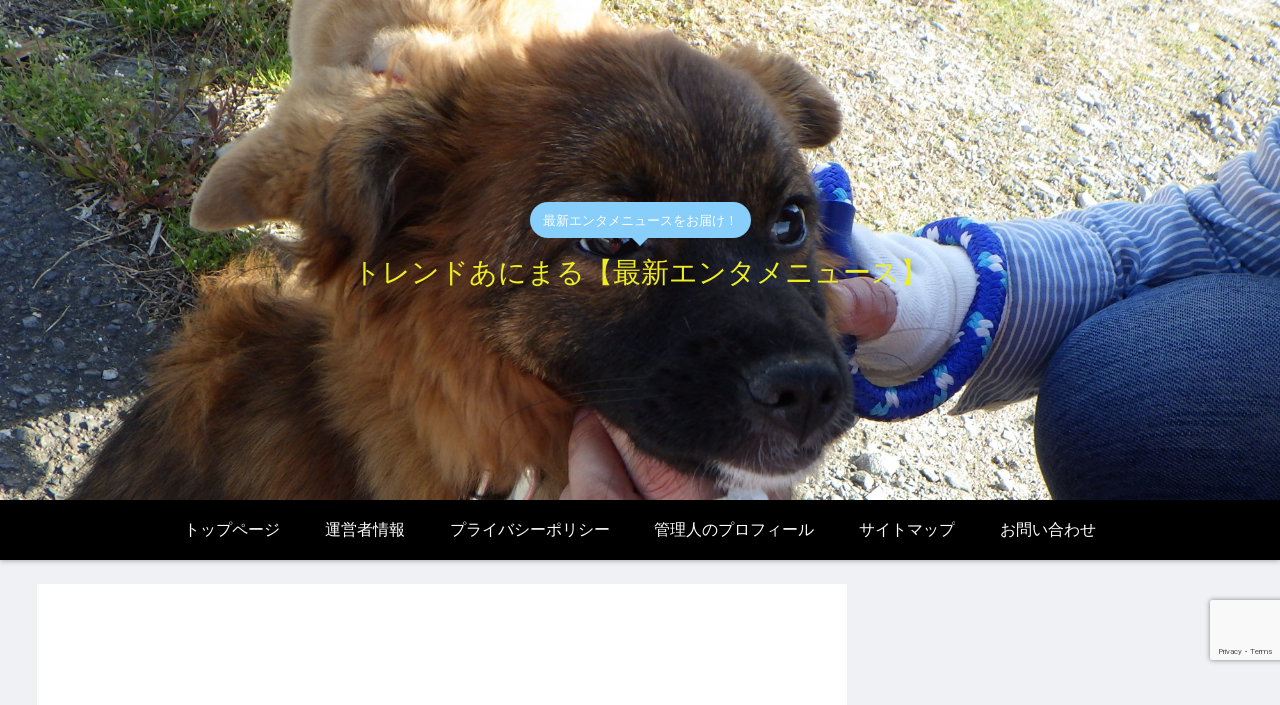

--- FILE ---
content_type: text/html; charset=utf-8
request_url: https://www.google.com/recaptcha/api2/anchor?ar=1&k=6LcfHUkrAAAAACVvgbNF7RPbu4BJ4KOMp1ouH1np&co=aHR0cHM6Ly9zYXJ1cnU3NzcuY29tOjQ0Mw..&hl=en&v=PoyoqOPhxBO7pBk68S4YbpHZ&size=invisible&anchor-ms=20000&execute-ms=30000&cb=dfqdm5y208l2
body_size: 48796
content:
<!DOCTYPE HTML><html dir="ltr" lang="en"><head><meta http-equiv="Content-Type" content="text/html; charset=UTF-8">
<meta http-equiv="X-UA-Compatible" content="IE=edge">
<title>reCAPTCHA</title>
<style type="text/css">
/* cyrillic-ext */
@font-face {
  font-family: 'Roboto';
  font-style: normal;
  font-weight: 400;
  font-stretch: 100%;
  src: url(//fonts.gstatic.com/s/roboto/v48/KFO7CnqEu92Fr1ME7kSn66aGLdTylUAMa3GUBHMdazTgWw.woff2) format('woff2');
  unicode-range: U+0460-052F, U+1C80-1C8A, U+20B4, U+2DE0-2DFF, U+A640-A69F, U+FE2E-FE2F;
}
/* cyrillic */
@font-face {
  font-family: 'Roboto';
  font-style: normal;
  font-weight: 400;
  font-stretch: 100%;
  src: url(//fonts.gstatic.com/s/roboto/v48/KFO7CnqEu92Fr1ME7kSn66aGLdTylUAMa3iUBHMdazTgWw.woff2) format('woff2');
  unicode-range: U+0301, U+0400-045F, U+0490-0491, U+04B0-04B1, U+2116;
}
/* greek-ext */
@font-face {
  font-family: 'Roboto';
  font-style: normal;
  font-weight: 400;
  font-stretch: 100%;
  src: url(//fonts.gstatic.com/s/roboto/v48/KFO7CnqEu92Fr1ME7kSn66aGLdTylUAMa3CUBHMdazTgWw.woff2) format('woff2');
  unicode-range: U+1F00-1FFF;
}
/* greek */
@font-face {
  font-family: 'Roboto';
  font-style: normal;
  font-weight: 400;
  font-stretch: 100%;
  src: url(//fonts.gstatic.com/s/roboto/v48/KFO7CnqEu92Fr1ME7kSn66aGLdTylUAMa3-UBHMdazTgWw.woff2) format('woff2');
  unicode-range: U+0370-0377, U+037A-037F, U+0384-038A, U+038C, U+038E-03A1, U+03A3-03FF;
}
/* math */
@font-face {
  font-family: 'Roboto';
  font-style: normal;
  font-weight: 400;
  font-stretch: 100%;
  src: url(//fonts.gstatic.com/s/roboto/v48/KFO7CnqEu92Fr1ME7kSn66aGLdTylUAMawCUBHMdazTgWw.woff2) format('woff2');
  unicode-range: U+0302-0303, U+0305, U+0307-0308, U+0310, U+0312, U+0315, U+031A, U+0326-0327, U+032C, U+032F-0330, U+0332-0333, U+0338, U+033A, U+0346, U+034D, U+0391-03A1, U+03A3-03A9, U+03B1-03C9, U+03D1, U+03D5-03D6, U+03F0-03F1, U+03F4-03F5, U+2016-2017, U+2034-2038, U+203C, U+2040, U+2043, U+2047, U+2050, U+2057, U+205F, U+2070-2071, U+2074-208E, U+2090-209C, U+20D0-20DC, U+20E1, U+20E5-20EF, U+2100-2112, U+2114-2115, U+2117-2121, U+2123-214F, U+2190, U+2192, U+2194-21AE, U+21B0-21E5, U+21F1-21F2, U+21F4-2211, U+2213-2214, U+2216-22FF, U+2308-230B, U+2310, U+2319, U+231C-2321, U+2336-237A, U+237C, U+2395, U+239B-23B7, U+23D0, U+23DC-23E1, U+2474-2475, U+25AF, U+25B3, U+25B7, U+25BD, U+25C1, U+25CA, U+25CC, U+25FB, U+266D-266F, U+27C0-27FF, U+2900-2AFF, U+2B0E-2B11, U+2B30-2B4C, U+2BFE, U+3030, U+FF5B, U+FF5D, U+1D400-1D7FF, U+1EE00-1EEFF;
}
/* symbols */
@font-face {
  font-family: 'Roboto';
  font-style: normal;
  font-weight: 400;
  font-stretch: 100%;
  src: url(//fonts.gstatic.com/s/roboto/v48/KFO7CnqEu92Fr1ME7kSn66aGLdTylUAMaxKUBHMdazTgWw.woff2) format('woff2');
  unicode-range: U+0001-000C, U+000E-001F, U+007F-009F, U+20DD-20E0, U+20E2-20E4, U+2150-218F, U+2190, U+2192, U+2194-2199, U+21AF, U+21E6-21F0, U+21F3, U+2218-2219, U+2299, U+22C4-22C6, U+2300-243F, U+2440-244A, U+2460-24FF, U+25A0-27BF, U+2800-28FF, U+2921-2922, U+2981, U+29BF, U+29EB, U+2B00-2BFF, U+4DC0-4DFF, U+FFF9-FFFB, U+10140-1018E, U+10190-1019C, U+101A0, U+101D0-101FD, U+102E0-102FB, U+10E60-10E7E, U+1D2C0-1D2D3, U+1D2E0-1D37F, U+1F000-1F0FF, U+1F100-1F1AD, U+1F1E6-1F1FF, U+1F30D-1F30F, U+1F315, U+1F31C, U+1F31E, U+1F320-1F32C, U+1F336, U+1F378, U+1F37D, U+1F382, U+1F393-1F39F, U+1F3A7-1F3A8, U+1F3AC-1F3AF, U+1F3C2, U+1F3C4-1F3C6, U+1F3CA-1F3CE, U+1F3D4-1F3E0, U+1F3ED, U+1F3F1-1F3F3, U+1F3F5-1F3F7, U+1F408, U+1F415, U+1F41F, U+1F426, U+1F43F, U+1F441-1F442, U+1F444, U+1F446-1F449, U+1F44C-1F44E, U+1F453, U+1F46A, U+1F47D, U+1F4A3, U+1F4B0, U+1F4B3, U+1F4B9, U+1F4BB, U+1F4BF, U+1F4C8-1F4CB, U+1F4D6, U+1F4DA, U+1F4DF, U+1F4E3-1F4E6, U+1F4EA-1F4ED, U+1F4F7, U+1F4F9-1F4FB, U+1F4FD-1F4FE, U+1F503, U+1F507-1F50B, U+1F50D, U+1F512-1F513, U+1F53E-1F54A, U+1F54F-1F5FA, U+1F610, U+1F650-1F67F, U+1F687, U+1F68D, U+1F691, U+1F694, U+1F698, U+1F6AD, U+1F6B2, U+1F6B9-1F6BA, U+1F6BC, U+1F6C6-1F6CF, U+1F6D3-1F6D7, U+1F6E0-1F6EA, U+1F6F0-1F6F3, U+1F6F7-1F6FC, U+1F700-1F7FF, U+1F800-1F80B, U+1F810-1F847, U+1F850-1F859, U+1F860-1F887, U+1F890-1F8AD, U+1F8B0-1F8BB, U+1F8C0-1F8C1, U+1F900-1F90B, U+1F93B, U+1F946, U+1F984, U+1F996, U+1F9E9, U+1FA00-1FA6F, U+1FA70-1FA7C, U+1FA80-1FA89, U+1FA8F-1FAC6, U+1FACE-1FADC, U+1FADF-1FAE9, U+1FAF0-1FAF8, U+1FB00-1FBFF;
}
/* vietnamese */
@font-face {
  font-family: 'Roboto';
  font-style: normal;
  font-weight: 400;
  font-stretch: 100%;
  src: url(//fonts.gstatic.com/s/roboto/v48/KFO7CnqEu92Fr1ME7kSn66aGLdTylUAMa3OUBHMdazTgWw.woff2) format('woff2');
  unicode-range: U+0102-0103, U+0110-0111, U+0128-0129, U+0168-0169, U+01A0-01A1, U+01AF-01B0, U+0300-0301, U+0303-0304, U+0308-0309, U+0323, U+0329, U+1EA0-1EF9, U+20AB;
}
/* latin-ext */
@font-face {
  font-family: 'Roboto';
  font-style: normal;
  font-weight: 400;
  font-stretch: 100%;
  src: url(//fonts.gstatic.com/s/roboto/v48/KFO7CnqEu92Fr1ME7kSn66aGLdTylUAMa3KUBHMdazTgWw.woff2) format('woff2');
  unicode-range: U+0100-02BA, U+02BD-02C5, U+02C7-02CC, U+02CE-02D7, U+02DD-02FF, U+0304, U+0308, U+0329, U+1D00-1DBF, U+1E00-1E9F, U+1EF2-1EFF, U+2020, U+20A0-20AB, U+20AD-20C0, U+2113, U+2C60-2C7F, U+A720-A7FF;
}
/* latin */
@font-face {
  font-family: 'Roboto';
  font-style: normal;
  font-weight: 400;
  font-stretch: 100%;
  src: url(//fonts.gstatic.com/s/roboto/v48/KFO7CnqEu92Fr1ME7kSn66aGLdTylUAMa3yUBHMdazQ.woff2) format('woff2');
  unicode-range: U+0000-00FF, U+0131, U+0152-0153, U+02BB-02BC, U+02C6, U+02DA, U+02DC, U+0304, U+0308, U+0329, U+2000-206F, U+20AC, U+2122, U+2191, U+2193, U+2212, U+2215, U+FEFF, U+FFFD;
}
/* cyrillic-ext */
@font-face {
  font-family: 'Roboto';
  font-style: normal;
  font-weight: 500;
  font-stretch: 100%;
  src: url(//fonts.gstatic.com/s/roboto/v48/KFO7CnqEu92Fr1ME7kSn66aGLdTylUAMa3GUBHMdazTgWw.woff2) format('woff2');
  unicode-range: U+0460-052F, U+1C80-1C8A, U+20B4, U+2DE0-2DFF, U+A640-A69F, U+FE2E-FE2F;
}
/* cyrillic */
@font-face {
  font-family: 'Roboto';
  font-style: normal;
  font-weight: 500;
  font-stretch: 100%;
  src: url(//fonts.gstatic.com/s/roboto/v48/KFO7CnqEu92Fr1ME7kSn66aGLdTylUAMa3iUBHMdazTgWw.woff2) format('woff2');
  unicode-range: U+0301, U+0400-045F, U+0490-0491, U+04B0-04B1, U+2116;
}
/* greek-ext */
@font-face {
  font-family: 'Roboto';
  font-style: normal;
  font-weight: 500;
  font-stretch: 100%;
  src: url(//fonts.gstatic.com/s/roboto/v48/KFO7CnqEu92Fr1ME7kSn66aGLdTylUAMa3CUBHMdazTgWw.woff2) format('woff2');
  unicode-range: U+1F00-1FFF;
}
/* greek */
@font-face {
  font-family: 'Roboto';
  font-style: normal;
  font-weight: 500;
  font-stretch: 100%;
  src: url(//fonts.gstatic.com/s/roboto/v48/KFO7CnqEu92Fr1ME7kSn66aGLdTylUAMa3-UBHMdazTgWw.woff2) format('woff2');
  unicode-range: U+0370-0377, U+037A-037F, U+0384-038A, U+038C, U+038E-03A1, U+03A3-03FF;
}
/* math */
@font-face {
  font-family: 'Roboto';
  font-style: normal;
  font-weight: 500;
  font-stretch: 100%;
  src: url(//fonts.gstatic.com/s/roboto/v48/KFO7CnqEu92Fr1ME7kSn66aGLdTylUAMawCUBHMdazTgWw.woff2) format('woff2');
  unicode-range: U+0302-0303, U+0305, U+0307-0308, U+0310, U+0312, U+0315, U+031A, U+0326-0327, U+032C, U+032F-0330, U+0332-0333, U+0338, U+033A, U+0346, U+034D, U+0391-03A1, U+03A3-03A9, U+03B1-03C9, U+03D1, U+03D5-03D6, U+03F0-03F1, U+03F4-03F5, U+2016-2017, U+2034-2038, U+203C, U+2040, U+2043, U+2047, U+2050, U+2057, U+205F, U+2070-2071, U+2074-208E, U+2090-209C, U+20D0-20DC, U+20E1, U+20E5-20EF, U+2100-2112, U+2114-2115, U+2117-2121, U+2123-214F, U+2190, U+2192, U+2194-21AE, U+21B0-21E5, U+21F1-21F2, U+21F4-2211, U+2213-2214, U+2216-22FF, U+2308-230B, U+2310, U+2319, U+231C-2321, U+2336-237A, U+237C, U+2395, U+239B-23B7, U+23D0, U+23DC-23E1, U+2474-2475, U+25AF, U+25B3, U+25B7, U+25BD, U+25C1, U+25CA, U+25CC, U+25FB, U+266D-266F, U+27C0-27FF, U+2900-2AFF, U+2B0E-2B11, U+2B30-2B4C, U+2BFE, U+3030, U+FF5B, U+FF5D, U+1D400-1D7FF, U+1EE00-1EEFF;
}
/* symbols */
@font-face {
  font-family: 'Roboto';
  font-style: normal;
  font-weight: 500;
  font-stretch: 100%;
  src: url(//fonts.gstatic.com/s/roboto/v48/KFO7CnqEu92Fr1ME7kSn66aGLdTylUAMaxKUBHMdazTgWw.woff2) format('woff2');
  unicode-range: U+0001-000C, U+000E-001F, U+007F-009F, U+20DD-20E0, U+20E2-20E4, U+2150-218F, U+2190, U+2192, U+2194-2199, U+21AF, U+21E6-21F0, U+21F3, U+2218-2219, U+2299, U+22C4-22C6, U+2300-243F, U+2440-244A, U+2460-24FF, U+25A0-27BF, U+2800-28FF, U+2921-2922, U+2981, U+29BF, U+29EB, U+2B00-2BFF, U+4DC0-4DFF, U+FFF9-FFFB, U+10140-1018E, U+10190-1019C, U+101A0, U+101D0-101FD, U+102E0-102FB, U+10E60-10E7E, U+1D2C0-1D2D3, U+1D2E0-1D37F, U+1F000-1F0FF, U+1F100-1F1AD, U+1F1E6-1F1FF, U+1F30D-1F30F, U+1F315, U+1F31C, U+1F31E, U+1F320-1F32C, U+1F336, U+1F378, U+1F37D, U+1F382, U+1F393-1F39F, U+1F3A7-1F3A8, U+1F3AC-1F3AF, U+1F3C2, U+1F3C4-1F3C6, U+1F3CA-1F3CE, U+1F3D4-1F3E0, U+1F3ED, U+1F3F1-1F3F3, U+1F3F5-1F3F7, U+1F408, U+1F415, U+1F41F, U+1F426, U+1F43F, U+1F441-1F442, U+1F444, U+1F446-1F449, U+1F44C-1F44E, U+1F453, U+1F46A, U+1F47D, U+1F4A3, U+1F4B0, U+1F4B3, U+1F4B9, U+1F4BB, U+1F4BF, U+1F4C8-1F4CB, U+1F4D6, U+1F4DA, U+1F4DF, U+1F4E3-1F4E6, U+1F4EA-1F4ED, U+1F4F7, U+1F4F9-1F4FB, U+1F4FD-1F4FE, U+1F503, U+1F507-1F50B, U+1F50D, U+1F512-1F513, U+1F53E-1F54A, U+1F54F-1F5FA, U+1F610, U+1F650-1F67F, U+1F687, U+1F68D, U+1F691, U+1F694, U+1F698, U+1F6AD, U+1F6B2, U+1F6B9-1F6BA, U+1F6BC, U+1F6C6-1F6CF, U+1F6D3-1F6D7, U+1F6E0-1F6EA, U+1F6F0-1F6F3, U+1F6F7-1F6FC, U+1F700-1F7FF, U+1F800-1F80B, U+1F810-1F847, U+1F850-1F859, U+1F860-1F887, U+1F890-1F8AD, U+1F8B0-1F8BB, U+1F8C0-1F8C1, U+1F900-1F90B, U+1F93B, U+1F946, U+1F984, U+1F996, U+1F9E9, U+1FA00-1FA6F, U+1FA70-1FA7C, U+1FA80-1FA89, U+1FA8F-1FAC6, U+1FACE-1FADC, U+1FADF-1FAE9, U+1FAF0-1FAF8, U+1FB00-1FBFF;
}
/* vietnamese */
@font-face {
  font-family: 'Roboto';
  font-style: normal;
  font-weight: 500;
  font-stretch: 100%;
  src: url(//fonts.gstatic.com/s/roboto/v48/KFO7CnqEu92Fr1ME7kSn66aGLdTylUAMa3OUBHMdazTgWw.woff2) format('woff2');
  unicode-range: U+0102-0103, U+0110-0111, U+0128-0129, U+0168-0169, U+01A0-01A1, U+01AF-01B0, U+0300-0301, U+0303-0304, U+0308-0309, U+0323, U+0329, U+1EA0-1EF9, U+20AB;
}
/* latin-ext */
@font-face {
  font-family: 'Roboto';
  font-style: normal;
  font-weight: 500;
  font-stretch: 100%;
  src: url(//fonts.gstatic.com/s/roboto/v48/KFO7CnqEu92Fr1ME7kSn66aGLdTylUAMa3KUBHMdazTgWw.woff2) format('woff2');
  unicode-range: U+0100-02BA, U+02BD-02C5, U+02C7-02CC, U+02CE-02D7, U+02DD-02FF, U+0304, U+0308, U+0329, U+1D00-1DBF, U+1E00-1E9F, U+1EF2-1EFF, U+2020, U+20A0-20AB, U+20AD-20C0, U+2113, U+2C60-2C7F, U+A720-A7FF;
}
/* latin */
@font-face {
  font-family: 'Roboto';
  font-style: normal;
  font-weight: 500;
  font-stretch: 100%;
  src: url(//fonts.gstatic.com/s/roboto/v48/KFO7CnqEu92Fr1ME7kSn66aGLdTylUAMa3yUBHMdazQ.woff2) format('woff2');
  unicode-range: U+0000-00FF, U+0131, U+0152-0153, U+02BB-02BC, U+02C6, U+02DA, U+02DC, U+0304, U+0308, U+0329, U+2000-206F, U+20AC, U+2122, U+2191, U+2193, U+2212, U+2215, U+FEFF, U+FFFD;
}
/* cyrillic-ext */
@font-face {
  font-family: 'Roboto';
  font-style: normal;
  font-weight: 900;
  font-stretch: 100%;
  src: url(//fonts.gstatic.com/s/roboto/v48/KFO7CnqEu92Fr1ME7kSn66aGLdTylUAMa3GUBHMdazTgWw.woff2) format('woff2');
  unicode-range: U+0460-052F, U+1C80-1C8A, U+20B4, U+2DE0-2DFF, U+A640-A69F, U+FE2E-FE2F;
}
/* cyrillic */
@font-face {
  font-family: 'Roboto';
  font-style: normal;
  font-weight: 900;
  font-stretch: 100%;
  src: url(//fonts.gstatic.com/s/roboto/v48/KFO7CnqEu92Fr1ME7kSn66aGLdTylUAMa3iUBHMdazTgWw.woff2) format('woff2');
  unicode-range: U+0301, U+0400-045F, U+0490-0491, U+04B0-04B1, U+2116;
}
/* greek-ext */
@font-face {
  font-family: 'Roboto';
  font-style: normal;
  font-weight: 900;
  font-stretch: 100%;
  src: url(//fonts.gstatic.com/s/roboto/v48/KFO7CnqEu92Fr1ME7kSn66aGLdTylUAMa3CUBHMdazTgWw.woff2) format('woff2');
  unicode-range: U+1F00-1FFF;
}
/* greek */
@font-face {
  font-family: 'Roboto';
  font-style: normal;
  font-weight: 900;
  font-stretch: 100%;
  src: url(//fonts.gstatic.com/s/roboto/v48/KFO7CnqEu92Fr1ME7kSn66aGLdTylUAMa3-UBHMdazTgWw.woff2) format('woff2');
  unicode-range: U+0370-0377, U+037A-037F, U+0384-038A, U+038C, U+038E-03A1, U+03A3-03FF;
}
/* math */
@font-face {
  font-family: 'Roboto';
  font-style: normal;
  font-weight: 900;
  font-stretch: 100%;
  src: url(//fonts.gstatic.com/s/roboto/v48/KFO7CnqEu92Fr1ME7kSn66aGLdTylUAMawCUBHMdazTgWw.woff2) format('woff2');
  unicode-range: U+0302-0303, U+0305, U+0307-0308, U+0310, U+0312, U+0315, U+031A, U+0326-0327, U+032C, U+032F-0330, U+0332-0333, U+0338, U+033A, U+0346, U+034D, U+0391-03A1, U+03A3-03A9, U+03B1-03C9, U+03D1, U+03D5-03D6, U+03F0-03F1, U+03F4-03F5, U+2016-2017, U+2034-2038, U+203C, U+2040, U+2043, U+2047, U+2050, U+2057, U+205F, U+2070-2071, U+2074-208E, U+2090-209C, U+20D0-20DC, U+20E1, U+20E5-20EF, U+2100-2112, U+2114-2115, U+2117-2121, U+2123-214F, U+2190, U+2192, U+2194-21AE, U+21B0-21E5, U+21F1-21F2, U+21F4-2211, U+2213-2214, U+2216-22FF, U+2308-230B, U+2310, U+2319, U+231C-2321, U+2336-237A, U+237C, U+2395, U+239B-23B7, U+23D0, U+23DC-23E1, U+2474-2475, U+25AF, U+25B3, U+25B7, U+25BD, U+25C1, U+25CA, U+25CC, U+25FB, U+266D-266F, U+27C0-27FF, U+2900-2AFF, U+2B0E-2B11, U+2B30-2B4C, U+2BFE, U+3030, U+FF5B, U+FF5D, U+1D400-1D7FF, U+1EE00-1EEFF;
}
/* symbols */
@font-face {
  font-family: 'Roboto';
  font-style: normal;
  font-weight: 900;
  font-stretch: 100%;
  src: url(//fonts.gstatic.com/s/roboto/v48/KFO7CnqEu92Fr1ME7kSn66aGLdTylUAMaxKUBHMdazTgWw.woff2) format('woff2');
  unicode-range: U+0001-000C, U+000E-001F, U+007F-009F, U+20DD-20E0, U+20E2-20E4, U+2150-218F, U+2190, U+2192, U+2194-2199, U+21AF, U+21E6-21F0, U+21F3, U+2218-2219, U+2299, U+22C4-22C6, U+2300-243F, U+2440-244A, U+2460-24FF, U+25A0-27BF, U+2800-28FF, U+2921-2922, U+2981, U+29BF, U+29EB, U+2B00-2BFF, U+4DC0-4DFF, U+FFF9-FFFB, U+10140-1018E, U+10190-1019C, U+101A0, U+101D0-101FD, U+102E0-102FB, U+10E60-10E7E, U+1D2C0-1D2D3, U+1D2E0-1D37F, U+1F000-1F0FF, U+1F100-1F1AD, U+1F1E6-1F1FF, U+1F30D-1F30F, U+1F315, U+1F31C, U+1F31E, U+1F320-1F32C, U+1F336, U+1F378, U+1F37D, U+1F382, U+1F393-1F39F, U+1F3A7-1F3A8, U+1F3AC-1F3AF, U+1F3C2, U+1F3C4-1F3C6, U+1F3CA-1F3CE, U+1F3D4-1F3E0, U+1F3ED, U+1F3F1-1F3F3, U+1F3F5-1F3F7, U+1F408, U+1F415, U+1F41F, U+1F426, U+1F43F, U+1F441-1F442, U+1F444, U+1F446-1F449, U+1F44C-1F44E, U+1F453, U+1F46A, U+1F47D, U+1F4A3, U+1F4B0, U+1F4B3, U+1F4B9, U+1F4BB, U+1F4BF, U+1F4C8-1F4CB, U+1F4D6, U+1F4DA, U+1F4DF, U+1F4E3-1F4E6, U+1F4EA-1F4ED, U+1F4F7, U+1F4F9-1F4FB, U+1F4FD-1F4FE, U+1F503, U+1F507-1F50B, U+1F50D, U+1F512-1F513, U+1F53E-1F54A, U+1F54F-1F5FA, U+1F610, U+1F650-1F67F, U+1F687, U+1F68D, U+1F691, U+1F694, U+1F698, U+1F6AD, U+1F6B2, U+1F6B9-1F6BA, U+1F6BC, U+1F6C6-1F6CF, U+1F6D3-1F6D7, U+1F6E0-1F6EA, U+1F6F0-1F6F3, U+1F6F7-1F6FC, U+1F700-1F7FF, U+1F800-1F80B, U+1F810-1F847, U+1F850-1F859, U+1F860-1F887, U+1F890-1F8AD, U+1F8B0-1F8BB, U+1F8C0-1F8C1, U+1F900-1F90B, U+1F93B, U+1F946, U+1F984, U+1F996, U+1F9E9, U+1FA00-1FA6F, U+1FA70-1FA7C, U+1FA80-1FA89, U+1FA8F-1FAC6, U+1FACE-1FADC, U+1FADF-1FAE9, U+1FAF0-1FAF8, U+1FB00-1FBFF;
}
/* vietnamese */
@font-face {
  font-family: 'Roboto';
  font-style: normal;
  font-weight: 900;
  font-stretch: 100%;
  src: url(//fonts.gstatic.com/s/roboto/v48/KFO7CnqEu92Fr1ME7kSn66aGLdTylUAMa3OUBHMdazTgWw.woff2) format('woff2');
  unicode-range: U+0102-0103, U+0110-0111, U+0128-0129, U+0168-0169, U+01A0-01A1, U+01AF-01B0, U+0300-0301, U+0303-0304, U+0308-0309, U+0323, U+0329, U+1EA0-1EF9, U+20AB;
}
/* latin-ext */
@font-face {
  font-family: 'Roboto';
  font-style: normal;
  font-weight: 900;
  font-stretch: 100%;
  src: url(//fonts.gstatic.com/s/roboto/v48/KFO7CnqEu92Fr1ME7kSn66aGLdTylUAMa3KUBHMdazTgWw.woff2) format('woff2');
  unicode-range: U+0100-02BA, U+02BD-02C5, U+02C7-02CC, U+02CE-02D7, U+02DD-02FF, U+0304, U+0308, U+0329, U+1D00-1DBF, U+1E00-1E9F, U+1EF2-1EFF, U+2020, U+20A0-20AB, U+20AD-20C0, U+2113, U+2C60-2C7F, U+A720-A7FF;
}
/* latin */
@font-face {
  font-family: 'Roboto';
  font-style: normal;
  font-weight: 900;
  font-stretch: 100%;
  src: url(//fonts.gstatic.com/s/roboto/v48/KFO7CnqEu92Fr1ME7kSn66aGLdTylUAMa3yUBHMdazQ.woff2) format('woff2');
  unicode-range: U+0000-00FF, U+0131, U+0152-0153, U+02BB-02BC, U+02C6, U+02DA, U+02DC, U+0304, U+0308, U+0329, U+2000-206F, U+20AC, U+2122, U+2191, U+2193, U+2212, U+2215, U+FEFF, U+FFFD;
}

</style>
<link rel="stylesheet" type="text/css" href="https://www.gstatic.com/recaptcha/releases/PoyoqOPhxBO7pBk68S4YbpHZ/styles__ltr.css">
<script nonce="OaBH69EIovBTOJS1ntnNsQ" type="text/javascript">window['__recaptcha_api'] = 'https://www.google.com/recaptcha/api2/';</script>
<script type="text/javascript" src="https://www.gstatic.com/recaptcha/releases/PoyoqOPhxBO7pBk68S4YbpHZ/recaptcha__en.js" nonce="OaBH69EIovBTOJS1ntnNsQ">
      
    </script></head>
<body><div id="rc-anchor-alert" class="rc-anchor-alert"></div>
<input type="hidden" id="recaptcha-token" value="[base64]">
<script type="text/javascript" nonce="OaBH69EIovBTOJS1ntnNsQ">
      recaptcha.anchor.Main.init("[\x22ainput\x22,[\x22bgdata\x22,\x22\x22,\[base64]/[base64]/[base64]/ZyhXLGgpOnEoW04sMjEsbF0sVywwKSxoKSxmYWxzZSxmYWxzZSl9Y2F0Y2goayl7RygzNTgsVyk/[base64]/[base64]/[base64]/[base64]/[base64]/[base64]/[base64]/bmV3IEJbT10oRFswXSk6dz09Mj9uZXcgQltPXShEWzBdLERbMV0pOnc9PTM/bmV3IEJbT10oRFswXSxEWzFdLERbMl0pOnc9PTQ/[base64]/[base64]/[base64]/[base64]/[base64]\\u003d\x22,\[base64]\\u003d\\u003d\x22,\x22wrTCszzDijhrCsKsw67DnsK6wrJ2LjjDvxbDtMKFwpRhwp4lw6VjwpUiwpsVeBDCtQ1hZjcqCsKKTFvDgsO3KXDCi3MbGGRyw44NwprCoiE6wrIUER7CnzVhw4jDuTVmw4jDl1HDjxIsPsOnw6rDlmU/[base64]/EG46fT7CpCLDuTHDq03CmMKEEcKfwrvDrSLCnUAdw50LKcKuOWHCtMKcw7LCmMKPMMKTfTRuwrlZwrg6w61Lwo8fQcK9Ix03FgplaMOYP0bCgsKpw5BdwrfDjQ56w4gXwqcTwpNfVnJPA2spIcOLbBPCsE/Dn8OeVVdhwrPDmcOew6UFwrjDoXUbQSo3w7/Cn8KrLsOkPsKxw4J5Q0XCng3CllNnwqx6DcKyw47DvsKQEcKnSkbDo8OOScO1HsKBFXPCscOvw6jCgjzDqQVHwrIoasK9woAAw6HCnsOpCRDCsMOawoEBDAxEw6EyZg1Aw75ldcOXwqvDocOsa2kPCg7DiMKqw5nDhGTCs8OeWsKkAn/DvMKRI1DCuAR2JSVjVcKTwr/Ds8Kvwq7DshcmMcKnLlDCiWExwqFzwrXCq8KqFAVUAMKLbsONTQnDqT/[base64]/H8KbRG5Dw6nDvzQZAMKMwpkuwppAw4xvGw0hccKfw6ZZHgd8w5p0w57Dmn44RsO2dTMgJHzCiHfDvDNSwrlhw4bDu8OWP8KIfl1AesOWPMO8wrYMwpl/Ei7DmjlxHMKPUG7CozDDucOnwog1UsK9asOXwptGwqFsw7bDrBBJw4gpwo9NU8OqCnExw4LCrsK5MhjDu8O9w4p4wotAwpwReU3DiXzDmEnDlwssLRt1fcKHNMKcw5Q2MxXDqMOpwrfChcKyK3nDsR/CiMOoOMO/HQDCrMKKw7giwrwSwrrDnEcnwpTDgj/[base64]/Dm1FOOsKvLADCmE5XKMOuwr/CrMOfw4/CjMOXBWjDpsK/w4UVwpDDnUHDgS8bwpbDulQ8wo/[base64]/DksOVwqtERD1vw4kGwpbCmz/[base64]/GMOHLVPCpHYZw5XDqy7CtGEebMO4w7cdw5nCmGFbMyfDrMKgw6ELLsK3w57Dh8OvfcOKwpgqUznCvWzDhzRRw6bCh3NxdcKCMn/[base64]/blLDu8OOUsOFwocGZsOsXUtfSSbDpcKeccK2wpXCtcO4RSDCrgnDm1PCqRRPbcOlIcO6wr/Dt8Oewq5GwoliaEpxHsO8wr8nGcOZbQXCpMKUUEfCizEFZDtVCXPDo8Kiwop6VhXCh8KvIGbClCHDg8OTwploccO0w6vCo8OQTMO5BwbDj8ONwoMiwrvCu8Krw5XDqGTClHMpw6cJw50fw4PDlMOCwqbCpMO9FcKjIMOKwqhGwrLDocO1w5hYw7/DvzxcYsOEDMOYMgrCrMKwCiHCjMOEwo13wo9bw6drBcORU8ONw5A2w7fCp0nDuMKRwpbCsMOTHR0ww6wkBMKkasK6dsK/QMOCXAzCrxE7wrLDg8O5woHCgmJlTMK1cR4xRcOPw7wgwoV8OR3CiFV+wrlGw6vCjMONw4dTKMKTw7zDlsOed3nDpMO/w6gqw65ow64POMKlw5Nswod5Cg/DixPCrMKZw5F/[base64]/CoMODUBszZMONFMOPw63Cv8OJd8K5w6MLJcKawqzDugR/KsKgNsO2XsOJKMO+cgjDicOsOUBqZ0NDw6hjMiRzK8K7wqdHJyhDw4IWw6bChz/DqE1dwrNncWvCkMKywrRtH8O0wo5xwqPDokzDoTF+O3vCg8K0CsKjImfDsXvDiiM3wrXCv29sJcK8wqRkThTDv8OwwonDscOmw7bDrsOWVMOBDsKcScO7ZsOiwplZSMKCWS8KwpPDjnbDjsK7bsO5w51hcMObe8OHw71Lw6hkwoXChsKlWR/DvnzCtzITwozCunjCr8K7ScOhwrBVQsKRGmxFwo8TXMOsLSNcZXxawq/Cn8Ktw7rDk1IHdcK/[base64]/CpwTCsWcrw5B7E8KTw6XDuRnCicK+wpcSwr/CpmNzwoJrfMOmOsKvfMKdRFXDsRwYJ0skOcOyGjUSw5vCoEDDlsKRwofCs8K/cDYxw4low6dfdFIEw6/[base64]/[base64]/[base64]/[base64]/[base64]/woDDj8KFwp5LwpbDkGNHw5rDhsKhwq9PM8OrQMOsTH/CvcOmIcKbwoovMWMHT8KMw7hfwqBWBcKaCMKIw7XChAXCicKGIcOUanvDjMOgR8K8a8OZw5Fww4zCl8O6cUs/[base64]/Du8OUw4HCiwMgCFPDpcKnwoUFw7fCs3J+B8O8X8KLwoBgwq01JRLCusOhwoLDvmZnw5DCnUAswrHDjE56wovDiVpPwqZkMTTCoErDnsOBwo/CgcKUw6luw5nCgMKwWlXDosKpc8K3wpJjwocvw5nCsS0IwrBZw5TDvTduwrTDvsOtwoF8RyHCqEgOw5TCqWLDknvDr8KPH8KcdsKawpHCusOZwrjCmsKZAsK5wpnDqsOtw4how6YEcy4/aktrRMOseAPDosKtUsO+w5JcKTdrwoBYKMKmH8KHasK3w4MIwoIsKMOOwos9YcKPw507w7JWScKzUMOnPsOuH0h0wr/Cp1DDucKew7PDq8OcT8OvakAUJHEbYEZ7w7IaTzvDlcKrwpMBcUYhw5xwfXXCgcOuwp/CizTDrMK9ZcKtHMOGw5Q+W8KXTycRNWMrCC/CggHDnMK0Z8K0w6rCqsKVSgHCucKoSyLDmMKpABkOAsK0YMOcw6fDnQnDn8Ksw4XDlMOmwrPDj19bDDl5wpBqejTCjsKUw6ozwpQ/w7Aqw6jDj8K5E3wlw4JRwqvCsnrCncOMFcOEDcO0woLDgsKncEIVwrQXfFwILsKuw6vCmSbDmcKSwq0KccKFKwclw7zDu1vDrhfCt0zCtcOTwqA3S8Oqwq7Cm8KwbcKww7piw5bCnjPDoMOuJcOrwrBxwqIdd2IQwoXDl8OlT0xywqdkw4/Cr1Jsw5wfPTcew68Iw7DDr8OAYGlpZjPDh8OYwqFJZMK3wqzDk8O7GMKhXMOoBMKqGh7CgMK/wrbDusKwLzoGMEnCilJ2wobClQ/CsMOKK8OAFsK/dURWIsK7wqHDkMKiw7RVNsODc8KZdcOsNcKSwrVLwqkKw7XDlEcKwp3CkSB9wqvCsGtqw67CkTB+d3BxZcKrw7QqH8KEPsKzacOAXcO9S3AwwrtkFk/DiMOpwrLDh1HCt00bw5FeNsKkK8KXwqrDrmpERsOJw7HCvCZnw4zCusOswqRAw7LCjcKTImfCjsOXaX8gw7jCscK2w40iwokCwo7Dg0Rnw57Dh1Vewr/CpsKQGcOCw50zQcOjwoR4w4Rsw4DDqsOSwpR3fcOHwrjChcKDw6ovw6HCt8OQwp/DnH/CmWBQCSnCmHVmYG1FH8OEIsOaw5gFwqVgw7rDqA5Vw68ew43CmQTCocOPwovCrMK0UcOxw4BywoRuG1N4OcORwpEbw6zDicOSwq/CrlDDncO5DBAIU8OLAi0YQTA/RBnDhjgSw5nCtmkMBMK3HcOTwp7DjV3Co1wdwog2asOABzZ4w652GlTDtsKww45lwrZJZFbDmy0UfcKjw4tmJsOFBxHCtMOiwpzCtwbDgcOFw4Riw4NvA8OCc8ONw6LDjcKfXEfCjMOIw4fCpcOcFh3Dtk/DvXYCwqcvwp3DnMObckrDkAPDqcOqKDPCgcOdwoxSCsOKw74aw6oINhURVcK/D0LDo8Kiwr5+w6fDu8KAw5oQXx7DhR/[base64]/[base64]/[base64]/DkG3DtBNGOMOfw6jDtMKkwqDCoE0cw5zCqsKGV8OhwrEUICDDh8OEQiAxw4vDhCvDswdRwpRFB3xCRDrDn23Cn8K6WAvDisKywowBZsOKworDnMOwwozCpsKCw6jCkkbCuQLDscO2LALCjsOVYUTDp8OUwp/Cqn7DrcOfQzjCtMKpPMKCworDklPDqw1qw6kPD3HCh8KBPcKrc8OJc8OUfMKcwoMCd1vCswTDpcKLMcKKw7DDsy7Cj2tkw4/DisOQw5zCh8KGIG7Cp8Ogw79WJiDCnMKsBAtoVl/DtMKKUDM6b8KbDMKfb8Kfw4TCiMOTT8OBXsOMwpYOSVDDv8OZwo7Cj8OAw7NQwoXCiR0WO8OFETvCgcKrey5Nwp1jwrdNHcKXw5QKw5xUwoXCoWjDtsK3TsK0wrRXwqc8wr/Cojtxw5/DrV7CkMOgw4VqZT1/wrnDjHBQwr8pecOkw77CvUBtw4HDgcKuNcKAPBHCjQHCgmB9wqZ3wok6DMOQBGNrwoDCrsORwofCssOPworDhMOkIMKiesOfwqPCu8KFwofDosKfL8OowpAVwoZYX8OZw7LCncKow7/Dv8Knw7rDrhVwwpLCnCRvJgDDtw3CohlWwr3CtcO5GMOzwp7DiMKKw7Q6X1TClA7CvsKxwqvCoDMLwrgSXsOqw6DCisKqw4DChMKmCcKAHsK+wo/[base64]/DpcO9TsOsw4zCr2thbcK8w5diCEnClcOAwpLDqCLDl8KFEyzCjQ/[base64]/DozPDtDzDrgZAwqhgNkjCuMOOw47Co8KRw4DCoMO9WMKLSsO0w7jCl33CksKxwr1Awq/ChXdVw7jDtMKlG2krworCnwbDvSrCosO7wrzCgWAKwq9PwqPCpMO3PcKyR8KJeVhrATg/XMK4wos4w5ohfmoKb8KXNlkifkLDhWYgX8OOOU0QIMKQcm3CsTTDmVs/wpc8w7bCo8OEwqpcwoXDtRUsBCVjwp/ClcO4w4HCpmPDrXzCj8KxwrUYw73CtD8WwqDCpjLCrsO5w4DDmWo6wrYTw7lnw4rDlHHDtEjDoQbDocOWOkjDssO6wr/CrFBtwoJzOcK1wpcMBMKyA8KOw4bCmsKzdifDlsKgwoZpwrRQw7LCtAB9ekHDm8OUw5/CsjdFFMKRwqvCr8OGYDHDoMOBw4V6asO0w6ElPMKZw5cUCMOuXEbCh8OvL8OHQAvDp31Vw7gJZUbDhsKMwq3ClsKrwrbDs8OLPVU9w5PCjMKEwrstYkLDtMOQeXXCnsOQZE7DucOgwoc5PcOcN8OXw4khWi7Dm8Kzw7fCpjLCmcKBw5/Cq3DDt8KbwpIvVwRlKXgTwo/Ds8OEXinDgScdccOKw5l+w58JwqR9KU7DhMKLP3/[base64]/DiU9Vw5TDuwHDq8KRwoHCj8KsV8K6BhZ2w67Cgn1Iw5gcwqFSFl1FfGbDv8OrwrFvZDdSw6rCrS/DjBjDoVI5dGFDPUotwrZtw6/CnsOMwpvDlcKXasO9w4Rfwqpcwrklw7TCkcOPwp7DscOmEsKyGDhrVXIJWcKew5Qcw7YwwqV5wo3Crw19eVRPNMK2L8KbCUnCoMOob0VXwo7CpcOPwonCnGvDgHLChMO1w4jCh8Kaw5FswpjDkcOJw5zCowR3a8K9wqbDtcKRwoYpZ8O/w5bClMOHwqgNFMOgWATCh1Z4wozCvMOfZmPDmC1Ew4BCYWBgcn3CrcOKTnQFw5ZowoY/WD5QVGY0w57DncOYwr9/wrt5LGojQsKiIjN5M8K3w4PCkMKnXsOvdMO6w4vCicKgKMOfPMK/w4wVwqwtwoPChcKMwro/wo18w4HDlcKFD8K3R8KeBA/DhMKPw7YtIXPCl8OkAljDmj7DqUzCp1cOaAHCpgrDjTZ+JUYqTsODcsOnw5NSPi/CiylZFcKeejtGwocSw7TDksKEL8K6wq7CgsKEw7hww4hjJsOMdnDDm8O6Y8OBw4DDuTvCg8OUwq0cO8KsHDzCqsKyEExnTsOkw4bDm1/DmMO8FR0qwrPDlzXCs8KNwpPCuMOQZwjDocKVwpLCmm/CgmAKw4TDscKJwqphw4gcwqnDvcO+wrDDqwTDv8KxwrrCjFAkwr06w4wNwp7CqcKkasK5wowxGMO+DMK/SjvDn8KJwqIdw6nCqT7ChzZjXjnCuCAhwozDpSg9UgnCkRjCucONGMKCwpAQRwfDmsKqP3spw7bDvMOCw5rCpcKxVsOFwrd5HB3Cn8OoaFscw7rCl0PChcOjw7nDonnClWDCnMKpUk5tLsKRw4wrIHHDicO+wp0aHE/CkMKzWcKOBV4XEcKqaS84EcO+RsKGIw09bcKVw6rDi8KfE8KGNQ4Aw4vDnxEjw6HCo3HDtsKlw5g1L13CgcKtWsKYB8OKdcKIJCdIw7Q6wo/DqBTDgsKeTXDCrsKRw5PDg8KWB8KwLEk/CMK4w5nDuBomHU4Wwp/Dn8OnNcKUNHBTPMOYw5rDt8Kxw5d+w7LDqMK0KDfDhn92ZHAae8OXw5tCwoLDu3/DscKJCMKCccOpQgkmwq1vTAg4c0RTwpILw73CisKjJcOYwpvDj0/Cu8ObKsOVw55aw4Qew5IGf0ZWSD3Dp3NGIsKywq18dC3DrMOHI0JKw5khVMOwPsOBRQh1w4YRIsKFw4jCssOMSQ7DkMOYMG1gw60Een4DGMK5woTCgGZFLMO6w7TCusK1wo/DmDXDlsO8w5/DiMKOTcOWwofCq8OlbsKIwqzCq8OXwoYdYcOFwrQRw5jCoDlCwqwsw6MLwoATbSfClxl+w58RTsOBRMOlYcK4wrFHLsKDRMO0w4vCg8OfXsK+w6vCsk4BcTvCiFvDrjDCtcK2wrx8woIuwrkBHcKkwqJUw7peHVfCrsOtwrzCucOrwq/[base64]/CrCZPw5wHwpUnaWbDo8OZfhPDjlJaXMOUw44uZ0jCqFPDmsOkw7zDjEzDrcKcw5RWw7/Dji51Lko7Awxww7E1w4nChD7Cm1nDhEJOwqxHc1JXCDrDqsOnacOhw6ERPwVXaUvDhsKuRVlgQ0wJPMOXVsKRKix/ezrCqcOZVcKhGWlATwJ+ZSo9wpPDmy5/CMKCwp/CrCnCiA90w5kbwo8fAFcuw43CrnvDin/DsMKjw5lAw6kbbMKGwqx2wqTCvMKtZW7DoMO3UMKBEsK7w6LDh8Onw5LCjRfCvz0GNTbDkilmKTrCicOQwo5pwqbDjsK/wo3DmRc7wq4JC17DvW4PwrLDjQXDpkxVwoHDrkXDuAfDmsK9w6weGMOXKMKHw7bDs8KSVUQXw53Dl8OQNg0wXMOBdjXDiBIRw73DhUJdfcOpwr5SVhbDtXtPw7nCh8OMw5MjwqhPwrLDl8O/[base64]/w6LCg8Oqw6fDkhcLH8KoUsOHAB1NUcOsWATDjDLDksKCb8KXX8K7w6rCgMK+fRzClMKmwpLCtD5Gw4DCqWUZdcOzGgh6wpXDtivDv8Knw7jCpcOBw5EnK8OdwrbCo8K3DMOHwqA7wo7DicKVwp/CrsKMEAMIw6Rtcm3Do2/CvnrCrjrDqFzDm8OHWkolwqjCqX7Dulc3LS/[base64]/[base64]/[base64]/dAjDicOzRsOfw4nDjk7CocOFw4LCl1/CnQjCgA/DqjUiw6oKw5xnTMO/wqQrYS1xw7LCkwPCsMONZcKSNk7DjcKZw7bCkGELwooDW8ORwq4vwocGFMKmeMKjwo9NDjMFNsOzw7Jpb8Ksw7TCisOdPMK9NMOowr/CmnQmEScOw6JbUgXDkS7DmjBPwqjDpx92I8OYwoPDosOVwq1Rw6PCq3dfHMKJWcK8wqJqw7jCocOWwrzCn8Olw5PCk8OvfEvCpQF2eMODG0lZdMORO8KowpfDj8OwcSPCuG/CmSzCvg9vwq1kw40TD8OjwprDjW4jEF09w4MGeg9LwonDgmNuw6srw7ErwrhoIcOPf34TwpXDtAPCqcOXwrbCt8OxwolQBwzCg0Mjw43DpcOxwp8Dwq8swqjDvk/DqUrCgcO6dMOlwpwLYwRUV8OkQsKKSn1wOnEFf8KTCsK8WcObw5AFEBluw5rCr8OPacO+J8OOwqjCsMKFw7TCmmnDgVYAZcOaZ8KgIcOkKcOYBsKcw745wr9ywrjDksOwbylNcMKhw5fCvXHCuUBPIsK9Pi8aBGPDpmFdMxXDjT3DmMOIw7/CsXBawojCjWMFY0FYWcKvwqA+w4kHw6sDdDTCi0gJw45wQWDDuw/DkAHCt8Oqw7DChHFMCcOcw5PDucO5MwMKW0c3wqkyTMOWwrnCq2RUwol9fzcVw4ZTw5rCoxICfjFZw5VCa8O1OMKcwpjDrcOKw7d2w43CsBbDtcOYwosFCcKdwoNYw4RUHnxPwq4lT8K1BjPCqsOoDMOJIcK9O8OwZcKtVB/DvsOkS8OKw6kLBBImw4nCh0vDvn/[base64]/w40Kw5hGw50xw5jCtMOHTMK5TsK+wonCnMOvwrtxasOTTgPClMKyw4vCt8KMwo0/OnfCs2nCtMOvaQICw4PDn8KPEQnCimvDqTRNw7fCpcO1OCtAVHI4woctw4TCuTgZw7FHd8OOw5Y/w5AQw7rClg9Mwrpzwq3DhEFAEsK/eMOyHGjClmVXScOSwpx5wofCnxpfwoVNwqcFQ8Krw61lwo/[base64]/[base64]/DkMKbBA8FwprDri9ZYSLCicKKw4E1wrQoTQVxaMOowq3Dl2DCncOjacKOQcKGLsORWVrCkcOFw7TDsR0Bw63DkMKHwp3Dvy1ewrPDl8KuwrtKw6lIw6PDpl4sJFnCjsO6R8OOwrBww5/[base64]/Ck242woZSwo5+XyrDnsKuwqpNw7RROwZ2w4Jiw5PCqMOtPBhmM2/DhRrCicOSwqPDr3lRw484w7jCsWrDksKWwo/CqmJiwoojw4UeL8Kkwq/DgUfDgDkKeCJzwr/CumbCjQDCsTZdwq7CuinCtWARw7kmw6jDoDvCm8KoasKLwo7DksOxw7cQPxdMw5lqHMKywrLCgk/Ct8KJw5cKwp3CosK/w5HDow1awo/Dlg5sEcO1DyRSwr3DqcOjw4vDsmhMIsO6A8Ofwp5XbsOMbW9cw49/b8Orwp4Mw749w6zDtXMdwqjCgsKDw6rClMKxCmcRVMO2Xj3CrXTDlhdowoLCkcKRwrHDnB7DgsKeDSPDnMOYwr3Cu8O0dBLCiV/Chko6wqXDi8KnfsKKU8K2w5pfwo7Dp8O+wqEGw7TCtsKAw7nCryPDvkhNccOxwpoLfHDCkcKzw5bCo8Otw6jCpUnCsMKPw5zChFTCuMKuw5/CkcKFw4FIDy1pI8Okwrw9wpgnJcOOB2gTQcKwFU3DrMKzM8OSw4PCnCbCljZ7SFZmwqXDijYCWFfDtsO4PjjDi8Kdw7hpE1/CjxXDscO+w7w2w6PDj8OUTQvDp8Ovw6ZcWcKMw6vDo8KDClwtTkjCg0AkwpUJKcKof8OGwpgCwrwYw4rCoMODLMKJw5hpw5XCo8O5woR6w7bChmzDusKSDF91wpzCoE0iC8KiZ8OXwrHDsMOhw6HDr0jCvMKbfW8/w4rCo0zCpGXDv0vDtcK9wro0wovChMOywo98TA1nGsOXT08vwqzCpRx7cBddRMOsZcO3wpLDvg8wwp/DsU96w4/DsMO2wq9LwoLCt2zCoFDCuMKuTsKRMMOUwqV8wqd2wqrCi8Oia3VHTBfCmMKqw59aw63CjAMOw5FjLMK2wpXDg8KENMOlwrDDkcKPw60Sw7BeY1UlwqVDPkvCp2vDm8OFOnjCom3DlT9uJsOtwq7DmHw/wojClcKyAxVrw5/DjMO7eMKGcnbCiF7CjiNRwqsIfG7CicOVw7VOem7DnUHDp8OuNx/[base64]/UsKpw6fCoXdTwopYw5I2wonCl8K+w5FyaHDDih7DiTvCi8OTX8K2woVNw6XDj8OtNRzCimLCgXTCnF3Cu8OibMOKXMKEXw3DicKiw43CvMO3XsKcw7XDo8O8cMKSBMOgGsOPw4Z+bcOBBcOXw5/CkcKGwpg2woBtwpokwo03w7PDjMKZw7bCi8OKTj5wCwNUXXV0wp0lw7DDtcO1w6zCh33CrsOVSh81wpxhNk05w69XRgzDlhfCqgV2wo0nw74wwqQpw7YjwrjCjBFCbcKuw6XDmzg8wrLCs2jCjsKKJMKQw73DtMK/wpPDjsOtw5/[base64]/ClMKiwrHCjmNQKMKIw7JWwrLCkMKKXMKdPQ/CvQLCoizDkUB1McK2JlfDg8O+w5JlwpQTM8KVwoTCgGrDgcK6cRjCk1olVcKgTcKQZUDCmSDDr2fDhkkzZMKHwrvCtGNUOUpoeT9KXW1Nw6pzBQ3DgknDtsKmw6/CkVQQcFrDrTIKG1jCtcOPw6khe8KvVksUwqBCb3d4w6XDk8OEw6HChQwKwppHBj0Wwpxdw4HCghl1woVOC8KDwqjCksO3w40Zw59IKMOiwojDt8K+O8O6w57Di3/DnlLCt8OKwojDgSEPKRBuwqrDvAHDqcKkIyTCqCZzw57DnULCozM0wpFPwrjDvsORwoFIwqrCjQ7DoMOZw7M5MSMhwqwyAsKVw7HCoU/DmlTCs1rCo8K9w6FRwrLCg8KKwp/[base64]/[base64]/Dk04WZsKMw5jDi3t/w4RhWMKzw6MAKMKoCidVw7oZeMOVDBEhw5g3w7lnwq18MA9lCkXDgsOPRF/CkjlxwrrDkMKLwqvCqEvDqmHCr8KBw68cwpvDnFtiLMObw5ERwoDCtw3DkQPDk8ONw5HCm1HCssOHwoLDh1HDmMK8w6/Cm8KLwr/DvnAsQ8O2w58Fw6HCvMOIcUPCl8OgZVbDsQfDhT4swrfDrR3DkVHDsMKUMEjCicKdw69XecKVJzUwIhHDu18uwoB4BAPDi13Di8Oqw68DwoVcwrtFPcOAwpJFCsK7wpQod2U7w7rDisK6PMOvMREBwqNUHMKbwpBwFQZCw7rCm8O3w7INEn/CiMOGRMOXw4TDh8Knw4LDvgfDs8KmOCzDjFPCpUbCng1aLMO2wrjCmjDCpWAaYhfCoBYRwpTDusOtBQJlw5ZXwogUwrfDr8OMwqomwrwqwqbClsKlIcKvcsK6PsKXwovCo8KvwqAzY8O1GUZfw53Dr8KiWlpzWGs9QhpjwqfCk093Q1gEdz/Cgm/Dk1DCrSw0wr/[base64]/Cs8O+TV/[base64]/woHCs0MUw7vDp8OGLgfDsAklw7RBw6zDmMO5woUyw4DCtnMEwpUqw4xOXGLDmMK+A8KzAsKtM8KnfcOrfUFUNxt+SCjCvMOiw5rDqHtHwpBmwqzDtMKbL8KMwqPCsXYUwpVCT2bDsSPDnR8Dw7MlHh/[base64]/[base64]/DvcOUwr5oOVfDkMKAwr3DszNOwoxsAxrCgAVTbMKKw6bCnkUYw44kOBXDm8O8bH5QMXkiwozCg8KyaGbCuXRdwpIhw7XCscOQQsKNc8KVw69IwrdJOcK/w6jClsKqT1PCoVPDpT03wqjCnidiFsK4FnxlPlBswovCucKhY2p3VjfCkMK2w4pxw5rCjsKnVcOHXcK2w6DDnQYDH1jDrio6wqsuw7rDtsOIRDhdwrzCn0VJw4bCsMOGP8OPdsKjcBdvw6zDryfCj3/CkmNvf8KWwrFQUQM+wrNrWAbCjgwWdMKgw6jCnzJpw4HCtDrCg8OhwpTDqSzDoMKtIsOWw63CpT3CkcKJwrDCuB/CnWV1w400wqMSFm3CkcOHwrPDtMOrWMO/JA/[base64]/[base64]/c8KICMOKw54Yw6LCs8OxLMOVw4BwE8OKRnfDiTpkwp/[base64]/Dv3LCocOJw5k/w65uw51XXXV2RcK8IQTDtMKCWMO5K2FtWijDlGcFwpjDhwQADsKXwoM+w6NLw6gawrZuQW5zBcO4asOnw6d+wqddw4LDq8K7MsKUwoddGisOSMOewoJ8ECkJax4cwpHDh8OLIsKfO8OcTSHCiiDCo8ObAMKIMUx/[base64]/[base64]/bzrDrHzCgsOIw7TDlsKEfcKewpUlwqbCi8KVwrknBsOywqbCncKyGMK+WBrDqMOOHSPDpVV8McKmw4TCg8OaWcKnU8KwwqjCmk/DhRzDtwTCiwDCgsOxEzUOw5B/[base64]/CkHDDv8KJwq7DpTtfw77DjSB3DsOxwrLDmDPCoAR9worDiQJzwqLCncKZYMONacKIw7fCg0daRinDpSRQwrRzWiLCnhIyw7PCicK5PFw9wppmwoV5wqYMw78fN8OMdMOGwrB0wo8nbUrDkFAOI8OHwqrCkDx0wqIqwrvDsMOIEMKjJ8OPBGQqwpgiw4rCocOKZMK/ClV0KsOgEjvCpW/[base64]/w5UIZFHDmcKCBcKZTMOxW8K/HcKFwqEdwpFXXzNeVEA9wofDqEXCkzl/wq/ClMKrajM6ZgDDn8OJNTdWCcKmBh/CocKpCSQuw6Vxw6zClcKZEW3Cm2/Dv8K6wonCqsKbFS/[base64]/[base64]/CvVZAwq9xLGnDvgnCncOywqLCsFRqRyPDvixlXMO7wqgdHxt9SmMKFXhnHirCp17CpsOxEDfDg1HDmTjCsF3DoxHDsmfCkRbCgMKzOcKXBhXDrcOMZhYFEhwBcRvCmT45UTwIcsK4w4/CvMOXOcOAP8O9HsKFJGorJllDw6bCocO0IEhsw7PDvXvCqsK9w7/CqUvDo1o9w68awq89KsOywoHDiVB0w5fDkkfCjcKwJ8Ouw7EDIMKZUw5NVsK/wqBMwpbDhA/[base64]/VMO8wqrCoxnDjMK0HcOhQzvCiCcewonCnA/[base64]/[base64]/DucKDw4bCpMOEwoQsf8OlZ8KPc8OAcsKtwoQzT8OOVyRDw4bDqhMpw4tqw4vDjwDDosOJXMOINinDrMOFw7TCkgscwpADKDgHw7YDQMKcJMOaw4BGCh1gwq9tFSXCvWBMbMO5UTQWVsKHw4nDqCZ4YsK/esKWV8OoBh/DtXPDt8OKwoTCocKawpnDpcOZa8KnwrslYMKWw74Fwp/[base64]/wo01LsKaw7QVBEdxeQ/Dt04swpbCksKCw7XCvUtnw64GSh7CrsKRBQkpwpfCpMKGCgMQLD/Ds8Oew491w7DDjsKoV0s9wqAZD8O1WsOiWTnDqS40w6Vdw7bCu8KfN8OGXx4Tw6zDsD1uw7/Dv8OLwrjCuEEJPxDCqMKMw41gElhlJcKTNhFxw5pTw54pUXHDosO+H8Obwplsw7d4wrk9w79mwrkFw43Co3bCvGsuHsOlGT8NZ8OqDcOaEyfCoxsjCUF+FQUNCcKcwo9IwooZwpPDvsKuOcOhAMOYw4PCi8OlK0vDqMKjw73DlgwCwq5ww6/CmcKVHsKJNsOjHwlcwqtCT8OBCiwRw7bDhg/Cq25mwrRDBDDDicKpBmB8HjvDuMOPwrEJGsKkw7bCtsOsw6zDjBsFdkXCsMKBwrjDk3AMwo7DhsOLwoQ2woPDkMKEwqfDqcKQZDE8wpLClkDDpHI2wqbCm8K7w4wzFMK1w6J+BMKOwoAsKcK9wpXCi8K1WsORRsKdwpbCnB/CvcKSw7QnRcOONcKoIMOJw7fCp8OxKsOvblfDpzsnw5xEw4/DoMO3GcOdAcKnGsOsC30oeRfCqzbDnsKGGxJGw7Ijw7fDjEp3C1XDrQJuX8KYH8Orw47CucO/wrHCihvCl03DlElDwp3CpjHDscOtwoLDnyXCr8K6woZAw4hxw74bw5w3NjzCtRjDuWI6w5/CgnwCBMOdwqIPwpBiVsKgw6HCkMOOL8KwwrbCpRDClTvChQnDmMKhLTQhwqZTGXIYwqXDgXQFO1/Ck8KDTcK4OE/DmcOdSMO9YcK/TlXCoiDCrMO7O2QrbsOJN8KfwrbCrVzDvXE/wqvDi8ObdsOSw5LChnzDpsODw7jDtcKBI8OzwqPDnj9Lwq5GLcKpw5fDq1JARGnDpytMw7vCgMKJdsO3w6HCgMKLKMKewqdUcMOSM8KhAcKySWoywqw6wrdswpMPwpHCnHltwqhjZEzCowsYwq7Dm8OUFywCQyIqamfCkcKjw6/[base64]/[base64]/[base64]/DqlfDjzfDqkvCuMKQw5Z8w40rw4rDkhjCnxE1wrAqYxPDnMKsMTTCr8KsY1nCnMKXYMK4TAzCrMKtw7HCm1E2LMO9wpXDvyc1wp15w7zDiBMZwpQvVAl2asOrwrkMw5h+w5kJDB1zw5kwwrxgZGV2D8Kww6zDh0IdwppYDE9JdS/DosKpwrJfZcOZMsKvIcODLsKnwq/ClRcyw5nCmcOJBcKdw7ASM8OzSRxRD04WwqNkwqBqIcOlMwTDgwMTM8OqwrHDlcKuw7EhHlnDuMOwTFcXJ8K5wqPCncKow5jDsMOVwovDpcOHw6jClU1IdMK0wpVqYQkjw5nDoxnDi8OIw5HDjcOFScO7wqHCvMOjwprCkxs5wpApcMKMwpB5wrRjw5/DscO9JEjCj0zDgCFXwpkCG8Okwr3DmcKTZMOIw4LCicKyw5BNNSrDiMOgwrTCtsORUlDDpkRAw5bDoC1+w57Ci3/CmHhZZGlAXcOeHHRnVETDvETCtMO0wozCpsObFk/DjxLCpz0CDDPClMO8wqpdwpVbw61Sw6paMwDCinzCjcOuUcOWNsKWYD8mwqrCr3cMwp7Cm3TCp8OjbsOoflrCicOcwrPCjsKow78nw7TCocOUwpLCp3RZwpZ4aVnDkcKLw6jCkMKceSNdOQcywowjJMKnwrtGCcO/wp/[base64]/fT3Ct8OnbcKiw4Rof8Kkwpd4w5ARw4LDm8KEw5YCWlfDr8OQECgTwrPCryFSF8O1Ti3Di0cYSGzDosOeWAHCqcOSw6NnwqzCosKhKcOtZCvDmcOgIG5ROkYDdcOJOlsvw7hjCcO4w5/[base64]/DWJYfX3ChMO1U8Klw64vGsODwoB4woJ6wppDXcOawozDq8O/woY3HMK7P8OQcy3CnsKowrfDocOHwrTDvVMYNcOnwr3CrmoKw4zDucKRIMOhw6TDhcOUSG9pw5TCpBU0wovCnsKaa3ERccO9eT/DucO+wpTDkxgFMcKUE1vCp8K9cBwLQcO+b1RNw63Du1gPw4RONVPDjsKoworDrsOCw4LDscOgL8OPw4fCqMOPRMKVw47CsMKYw7/Cs3AuFcO+w5/[base64]/Cmktrw53DnmobQXIELQ7Dn8Kpw7IjwqfDssO2w4pxw4HDnBAtw5csQ8KieMKscMKzwo/CjsKoJhTCl2Ezwp4swrQ0w4VDwpwMbcOkw6HChDwKOsK0HW/[base64]/DqyEwQ8OQHsK8V8Obw41Aw5IRwqPDssKowq/CvC/CpMOswronw5TDhkDChAxPMh18IyHDm8KtwqUCQ8ORwo1XwqIrwoceV8KXw6LCgcKtRG5pP8Ogwp9fw57CoxtaLMOFaHrCg8OTLcK0O8O6w59Pw6huBMOGMcKbT8ONwpHDssK/[base64]/ZF3DpG/CnEHDgXPCkAhBw7XDpcK3ew9FwpcswozCksKQw4oTUMKrVcOYwpkewo1EBcOnw6XCicKpwoJlUsKoRzLCtGzDlsKQZw/[base64]/dMOcw4TDjMO/w4duAGQJwrhzYsKHVzXDgsKZwrAlw4rDi8OWBcKlCcOMZ8OPC8K6w7LDu8OjwrPDgirCpsOCTsOTwqAZDmjDuzbCjMO+w4nCvMKHw5LCuGnCmMOvwroIdsKhR8K3WHg2w5EFw4koW3kuEcOKXz/DoCDCosOoFA/CjDDDk0UHEsOowqzChMOXw6xKw6ESw59jX8Oyc8K5R8K7w5ILdMKbwqhLMRzCg8KQa8KbwqDCksOCNcK8eC/Ct1Jkw6x2WifCuXE2AsKhw7zDhGfCjWx6AcO8BW3CnhDDhcOsUcOGw7XDgRcnQ8K1EsKXw79TwqPDpSvDlxdjwrDDi8KuTsK+QMOgw5d5wp9zdMOeRTMrw599LBrDgMKSw5FdGsOvwrrDjFgGBsO0wq/CusOrwqbDmxY+W8KSL8KkwoglI2QFw50BwpjDhcKvwq4yCSPCnynDkcKZw6tbwrBGwqvChmRPQcOdORFLw6vCl1DCp8Ofw5xWwp7CjMO3IQVxRsOaw4fDmsOqOcKfw500w555w79ZasOuw7/CuMKMw4zCjMOWw7o2MsOIIUbCiypvwrdiw4RXD8KiEntZPgHDr8KfDRMPQjt/wqtcwpHCpTjCh2tswrcyEcOVW8OmwrNnT8OQNkcFwonCtsKhbcKrw77DuUtiMcKwwrzCvMO6Vg3DksOURsKDwrvDvMK7fcKEX8OfwoXDtEoBw489wprDo2IYV8KeUXVXw7LCrDbCgsOKdcO2dcOvw5fDgcOkZ8Kyw6HDrMODwpMJVk8Nwp/CusK6w7VWTsOVbcKdwo9VUsKNwpNsw5LCp8OkdcO5w6TDjsKeUXbDvgHCpsKFw4TCsMO2YG9H\x22],null,[\x22conf\x22,null,\x226LcfHUkrAAAAACVvgbNF7RPbu4BJ4KOMp1ouH1np\x22,0,null,null,null,1,[21,125,63,73,95,87,41,43,42,83,102,105,109,121],[1017145,333],0,null,null,null,null,0,null,0,null,700,1,null,0,\[base64]/76lBhnEnQkZnOKMAhmv8xEZ\x22,0,1,null,null,1,null,0,0,null,null,null,0],\x22https://saruru777.com:443\x22,null,[3,1,1],null,null,null,1,3600,[\x22https://www.google.com/intl/en/policies/privacy/\x22,\x22https://www.google.com/intl/en/policies/terms/\x22],\x22iI+4L1puMtrTubMmjF9BV3vTi3AvE1aVXWzCGnJpnw0\\u003d\x22,1,0,null,1,1769127410993,0,0,[40,100,31,254],null,[174,224,135],\x22RC-Kijw-7hl0KUPeA\x22,null,null,null,null,null,\x220dAFcWeA51jh4OjTcFTWvFRjBMFxqlBKpp84jyFldjS2Q7NcsfhZi4q_sFAL-nObbXloL6PxC2fQjNoS3dAYSzkoIzcnYH3kJ6rA\x22,1769210210825]");
    </script></body></html>

--- FILE ---
content_type: text/html; charset=utf-8
request_url: https://www.google.com/recaptcha/api2/aframe
body_size: -249
content:
<!DOCTYPE HTML><html><head><meta http-equiv="content-type" content="text/html; charset=UTF-8"></head><body><script nonce="YfmEfXJ2AnT8AbvhyyOt-w">/** Anti-fraud and anti-abuse applications only. See google.com/recaptcha */ try{var clients={'sodar':'https://pagead2.googlesyndication.com/pagead/sodar?'};window.addEventListener("message",function(a){try{if(a.source===window.parent){var b=JSON.parse(a.data);var c=clients[b['id']];if(c){var d=document.createElement('img');d.src=c+b['params']+'&rc='+(localStorage.getItem("rc::a")?sessionStorage.getItem("rc::b"):"");window.document.body.appendChild(d);sessionStorage.setItem("rc::e",parseInt(sessionStorage.getItem("rc::e")||0)+1);localStorage.setItem("rc::h",'1769123812532');}}}catch(b){}});window.parent.postMessage("_grecaptcha_ready", "*");}catch(b){}</script></body></html>